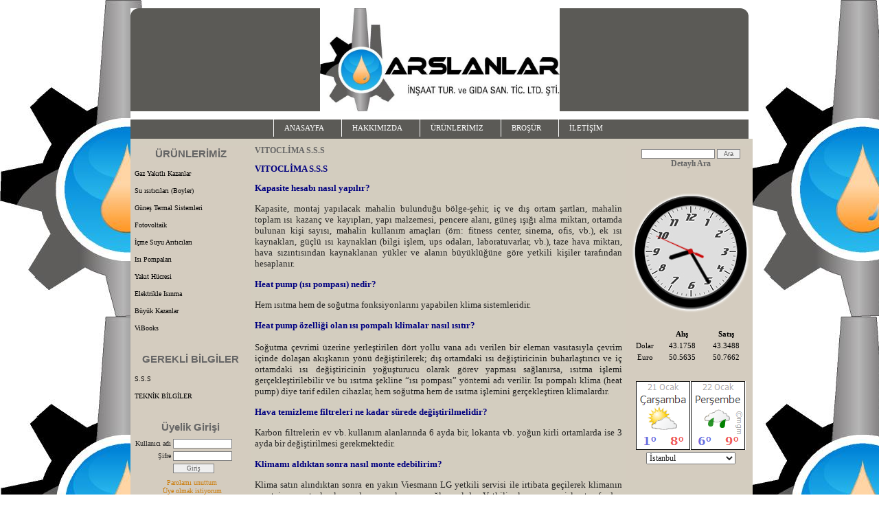

--- FILE ---
content_type: text/html; charset=UTF-8
request_url: http://www.arslanlarmekanik.com/?pnum=13&pt=VITOCL%C4%B0MA+S.S.S
body_size: 9602
content:
<!DOCTYPE html>
                        <html lang="tr">
                        <!--[if lt IE 8]> <html lang="tr-TR" class="stnz_no-js ie6"> <![endif]-->
<head>
<title>ARSLANLAR MEKANİK</title>
<meta http-equiv="X-UA-Compatible" content="IE=Edge;chrome=1" /><meta http-equiv="Content-Type" content="text/html; charset=UTF-8">
<meta name="keywords" content=""/>
<meta name="description" content=""/>
<link rel="shortcut icon" href="FileUpload/bs164147/favicon.ico" type="image/x-icon">



<!--[if lt IE 7]>						
							<script src="/templates/default/IE7.jgz">IE7_PNG_SUFFIX=".png";</script>
							<link href="/templates/default/ie6.css" rel="stylesheet" type="text/css" />
						<![endif]-->
<!--[if lt IE 8]>							
							<link href="/templates/default/ie7.css" rel="stylesheet" type="text/css" />
						<![endif]-->
<script type="text/javascript" src="/templates/js/js.js?v=3" ></script>
<script src="/cjs/jquery/1.8/jquery-1.8.3.min.jgz"></script>
<script src="/cjs/jquery.bxslider.min.js"></script>
<link href="/cjs/jquery.bxslider.css" rel="stylesheet" type="text/css" />

<link rel="stylesheet" href="/cjs/css/magnific-popup.css">
                                <link rel="stylesheet" href="/cjs/css/wookmark-main.css">
                                <script src="/cjs/js/imagesloaded.pkgd.min.js"></script>
                                <script src="/cjs/js/jquery.magnific-popup.min.js"></script>
                                <script src="/cjs/js/wookmark.js"></script><link rel="stylesheet" href="/cjs/banner_rotator/css/banner-rotator.min.css">
<script type="text/javascript" src="/cjs/banner_rotator/js/jquery.banner-rotator.min.js"></script>



<style>
    @import url("/assets/css/grid.css") screen and (max-width: 768px);
    @import url("/templates/tpl/75/stil.css") screen and (min-width: 769px);
    @import url("/assets/css/desktop.css") screen and (min-width: 769px);
    @import url("/assets/css/mobile.css") screen and (max-width: 768px);    
</style>
<meta name="viewport" content="width=device-width, initial-scale=1">
<script src="/assets/javascript/mobile/jquery.mobilemenu.js"></script><style type="text/css">body{ background-image: url(/FileUpload/bs164147/bg.jpg) !important; background-attachment: fixed; }</style>

<!--[if lt IE 8]>               
                    <style type="text/css">#stnz_middleContent{width:538px !important;}</style>         
                <![endif]-->

</head>

<body id="mobileTmp" class="tpl">

<div class="container" id="stnz_wrap">  
        <div id="stnz_containerTop">
        <div id="stnz_left_bg"></div>
        <div class="row" id="stnz_containerMiddle">
        <div class="grid_12" id="stnz_headerWrap"><div class="grid_12" id="stnz_headerTop"></div><div id="stnz_header" style="background-image: none;"><style>#stnz_header{min-height:1px;}</style><div id="stnz_jsHeader"><p><span style="font-size: small; background-color: #ffcc99;"><img src="../FileUpload/bs164147/File/arslanlar_logo_10.01.12_(1).jpg" width="349" height="150" alt=" " style="vertical-align: middle; display: block; margin-left: auto; margin-right: auto;" /></span></p></div><!-- /jsHeader --></div><div class="grid_12" id="stnz_headerFooter" style="margin-top:0;"></div><!-- /header --><script type="text/javascript">
                    $(function() {
                        $("#ust-menu-search").keyup(function(e) {
                            if (e.keyCode==13)                          
                            {
                                if ($(this).val().length > 2){
                                    $(location).attr('href','/?Syf=39&search='+$(this).val());
                                }else{
                                    alert('Lütfen en az 3 harf giriniz.');
                                }   
                            }
                        });
                        
                        $("#search-ust").click(function() {
                            if ($('#ust-menu-search').val().length > 2){
                                    $(location).attr('href','/?Syf=39&search='+$('#ust-menu-search').val());
                                }else{
                                    alert('Lütfen en az 3 harf giriniz.');
                                }                           
                        });
                        
                    });
                </script><div class="grid_12 mobile-menu" id="topMenu"><style>@import url("/templates/tpl/75/menucss/default.css") screen and (min-width: 769px);</style><div class="stnz_widget stnz_ust_menu75">
<div class="stnz_widgetContent"><div class="stnz_dropdown75_root stnz_dropdown75_root_center"><div id="ust_menu_root"><nav><ul class="sf-menu stnz_dropdown75 stnz_dropdown75-horizontal" id="nav" data-title="Menu">
		
			<li><a class="root"  href="http://www.arslanlarmekanik.com/?SyfNmb=1&pt=ANASAYFA" rel="alternate" hreflang="tr">ANASAYFA</a></li>
			<li><a class="root"  href="http://www.arslanlarmekanik.com/?SyfNmb=2&pt=HAKKIMIZDA" rel="alternate" hreflang="tr">HAKKIMIZDA</a></li>
			<li><a class="root"  href="http://www.arslanlarmekanik.com/?Syf=3&pt=%C3%9CR%C3%9CNLER%C4%B0M%C4%B0Z" rel="alternate" hreflang="tr">ÜRÜNLERİMİZ</a></li>
			<li><a class="root"  href="http://www.arslanlarmekanik.com/?pnum=31&pt=BRO%C5%9E%C3%9CR" rel="alternate" hreflang="tr">BROŞÜR</a></li>
			<li><a class="root"  href="http://www.arslanlarmekanik.com/?SyfNmb=3&pt=%C4%B0LET%C4%B0%C5%9E%C4%B0M" rel="alternate" hreflang="tr">İLETİŞİM</a></li></ul></nav></div></div></div>
</div><!-- /widget -->

</div><!-- /topMenu --></div><div id="stnz_content"><div class="grid_12" id="stnz_leftContent"><div class="stnz_widget"><div class="stnz_widget stnz_menu">
<div class="stnz_widgetTitle"><div class="stnz_widgetTitle_text">ÜRÜNLERİMİZ</div></div>
<div class="stnz_widgetContent"><ul class="sf-menu stnz_dropdown75 stnz_dropdown75-vertical" id="nav1971404" data-title="ÜRÜNLERİMİZ">
				
					<li><a class="root"  href="#" rel="alternate" hreflang="tr">Gaz Yakıtlı Kazanlar</a>
				<ul>
					<li><a   href="http://www.arslanlarmekanik.com/?pnum=23&pt=Gaz+Yak%C4%B1tl%C4%B1+Kazanlar" rel="alternate" hreflang="tr">Gaz Yakıtlı Kazanlar</a></li>
				</ul>
					</li>
					<li><a class="root"  href="#" rel="alternate" hreflang="tr">Su ısıtıcıları (Boyler)</a>
				<ul>
					<li><a   href="http://www.arslanlarmekanik.com/?pnum=22&pt=Boyler+" rel="alternate" hreflang="tr">Boyler </a></li>
				</ul>
					</li>
					<li><a class="root"  href="#" rel="alternate" hreflang="tr">Güneş Termal Sistemleri</a>
				<ul>
					<li><a   href="http://www.arslanlarmekanik.com/?pnum=24&pt=Vitosol+Ailesi+G%C3%BCne%C5%9F+Enerji+Sistemleri" rel="alternate" hreflang="tr">Vitosol Ailesi Güneş Enerji Sistemleri</a></li>
				</ul>
					</li>
					<li><a class="root"  href="#" rel="alternate" hreflang="tr">Fotovoltaik</a>
				<ul>
					<li><a   href="http://www.arslanlarmekanik.com/?pnum=25&pt=Vitovolt+300" rel="alternate" hreflang="tr">Vitovolt 300</a></li>
				</ul>
					</li>
					<li><a class="root"  href="#" rel="alternate" hreflang="tr">İçme Suyu Arıtıcıları</a>
				<ul>
					<li><a   href="http://www.arslanlarmekanik.com/?pnum=26&pt=Vitopure+Ev+Suyu+Ar%C4%B1tma+Sistemleri" rel="alternate" hreflang="tr">Vitopure Ev Suyu Arıtma Sistemleri</a></li>
				</ul>
					</li>
					<li><a class="root"  href="#" rel="alternate" hreflang="tr">Isı Pompaları</a>
				<ul>
					<li><a   href="http://www.arslanlarmekanik.com/?pnum=27&pt=Vitocal+Is%C4%B1+Pompalar%C4%B1" rel="alternate" hreflang="tr">Vitocal Isı Pompaları</a></li>
				</ul>
					</li>
					<li><a class="root"  href="#" rel="alternate" hreflang="tr">Yakıt Hücresi</a>
				<ul>
					<li><a   href="http://www.arslanlarmekanik.com/?pnum=28&pt=Vitocharge+Enerji+Y%C3%B6netimi" rel="alternate" hreflang="tr">Vitocharge Enerji Yönetimi</a></li>
				</ul>
					</li>
					<li><a class="root"  href="#" rel="alternate" hreflang="tr">Elektrikle Isınma</a></li>
					<li><a class="root"  href="#" rel="alternate" hreflang="tr">Büyük Kazanlar</a>
				<ul>
					<li><a   href="http://www.arslanlarmekanik.com/?pnum=30&pt=Vitomax+End%C3%BCstriyel+Kazanlar" rel="alternate" hreflang="tr">Vitomax Endüstriyel Kazanlar</a></li>
				</ul>
					</li>
					<li><a class="root" target="_blank" href="https://vibooks.viessmann.com/tr/tr" rel="alternate" hreflang="tr">ViBooks</a></li></ul></div>
<div class="stnz_widgetFooter"></div>
</div><!-- /widget -->

<div class="stnz_widget stnz_menu">
<div class="stnz_widgetTitle"><div class="stnz_widgetTitle_text">GEREKLİ BİLGİLER</div></div>
<div class="stnz_widgetContent"><ul class="sf-menu stnz_dropdown75 stnz_dropdown75-vertical" id="nav43774" data-title="GEREKLİ BİLGİLER">
				
					<li><a class="root"  href="#" rel="alternate" hreflang="tr">S.S.S</a>
				<ul>
					<li><a   href="http://www.arslanlarmekanik.com/?pnum=12&pt=VIESSMANN+S.S.S" rel="alternate" hreflang="tr">VIESSMANN S.S.S</a></li>
					<li><a   href="http://www.arslanlarmekanik.com/?pnum=13&pt=VITOCL%C4%B0MA+S.S.S" rel="alternate" hreflang="tr">VITOCLİMA S.S.S</a></li>
				</ul>
					</li>
					<li><a class="root"  href="#" rel="alternate" hreflang="tr">TEKNİK BİLGİLER</a>
				<ul>
					<li><a   href="http://www.arslanlarmekanik.com/?pnum=17&pt=VIESSMANN+GARANT%C4%B0+%C5%9EARTLARI" rel="alternate" hreflang="tr">VIESSMANN GARANTİ ŞARTLARI</a></li>
					<li><a   href="http://www.arslanlarmekanik.com/?pnum=16&pt=EMN%C4%B0YET+%C3%96NLEMLER%C4%B0" rel="alternate" hreflang="tr">EMNİYET ÖNLEMLERİ</a></li>
					<li><a   href="http://www.arslanlarmekanik.com/?pnum=18&pt=ISITMA+-++UYARILAR" rel="alternate" hreflang="tr">ISITMA -  UYARILAR</a></li>
					<li><a   href="http://www.arslanlarmekanik.com/?pnum=19&pt=SO%C4%9EUTMA+-+UYARILAR" rel="alternate" hreflang="tr">SOĞUTMA - UYARILAR</a></li>
					<li><a   href="http://www.arslanlarmekanik.com/?pnum=20&pt=%C3%87APRAZ+HAVA+AKIMI+PRENS%C4%B0B%C4%B0+%28KLAS%2FMELTEM%29" rel="alternate" hreflang="tr">ÇAPRAZ HAVA AKIMI PRENSİBİ (KLAS/MELTEM)</a></li>
				</ul>
					</li></ul></div>
<div class="stnz_widgetFooter"></div>
</div><!-- /widget -->

<div class="stnz_widget stnz_uyelik">
<div class="stnz_widgetTitle"><div class="stnz_widgetTitle_text">Üyelik Girişi</div></div>
<div class="stnz_widgetContent">
            <form action="http://www.arslanlarmekanik.com/?pnum=13&pt=VITOCL%C4%B0MA+S.S.S" name="UyeForm" method="POST">
                <div class="stnz_formRow">
                    <label class="stnz_tubip_login_text" for="username">Kullanıcı adı</label>
                    <input type="text" size="6" maxlength="50" class="stnz_formInput" name="username" id="username" />
                </div>
                <div class="stnz_formRow">
                    <label class="stnz_tubip_login_pass" for="pass">Şifre</label>
                    <input type="password" size="6" class="stnz_formInput" name="pass" id="pass" />
                </div>
                
                
                <div class="stnz_formRow">
                    <input type="submit" class="stnz_formSubmit" name="gonder" value="Giriş" />
                </div>
                <div class="stnz_formRow stnz_formHelper">
                    <a href="http://www.arslanlarmekanik.com/?Syf=7&UI=0&pt=Üyelik Girişi" class="stnz_passwordForgotten">Parolamı unuttum</a><br />
                    <a href="http://www.arslanlarmekanik.com/?Syf=7&UI=1&pt=Üyelik Girişi" class="stnz_userRegister">Üye olmak istiyorum</a>
                </div>
            </form></div>
<div class="stnz_widgetFooter"></div>
</div><!-- /widget -->

<div class="stnz_widget stnz_takvim">
<div class="stnz_widgetContent">      
        <script type="text/javascript" src="/templates/calendar/calendar.js?20131218012"></script>
        <script type="text/javascript">
            navigate('','','4cec3c9321e9f952f9d2429f67fb8986');
        </script>
        <div>       
            <div id="stnz_calendar"></div>            
        </div></div>
</div><!-- /widget -->

</div></div><!-- /leftContent --><div id="stnz_middleContent" class="grid_12 stnz_coklu stnz_sol_var stnz_sag_var"><div class="stnz_pageTitle"><h2><span>VITOCLİMA S.S.S</span></h2></div><p style="text-align: justify;"><span style="font-size: small;"><strong><a name="Kapasite hesabı nasıl yapılır?"></a><span style="color: #000080; font-family: times new roman,times;">VITOCLİMA S.S.S</span></strong></span></p><p style="text-align: justify;"><span style="font-size: small;"><strong><span style="color: #000080; font-family: times new roman,times;">Kapasite hesabı nasıl yapılır?</span></strong><span style="color: #000080; font-family: times new roman,times;"> </span></span><br /><br /><span style="font-family: times new roman,times; font-size: small;">Kapasite, montaj yapılacak mahalin bulunduğu bölge-şehir, iç ve dış ortam şartları, mahalin toplam ısı kazanç ve kayıpları, yapı malzemesi, pencere alanı, güneş ışığı alma miktarı, ortamda bulunan kişi sayısı, mahalin kullanım amaçları (örn: fitness center, sinema, ofis, vb.), ek ısı kaynakları, güçlü ısı kaynakları (bilgi işlem, ups odaları, laboratuvarlar, vb.), taze hava miktarı, hava sızıntısından kaynaklanan yükler ve alanın büyüklüğüne göre yetkili kişiler tarafından hesaplanır. </span><br /><br /><span style="font-family: times new roman,times; font-size: small;"><strong><a name="Heat pump (ısı pompası) nedir?"></a><span style="color: #000080;">Heat pump (ısı pompası) nedir?</span></strong><span style="color: #000080;"> </span></span><br /><br /><span style="font-family: times new roman,times; font-size: small;">Hem ısıtma hem de soğutma fonksiyonlarını yapabilen klima sistemleridir.</span><br /><br /><span style="font-family: times new roman,times; font-size: small;"><strong><a name="Heat pump özelliği olan ısı pompalı klimalar nasıl ısıtır?"></a><span style="color: #000080;">Heat pump özelliği olan ısı pompalı klimalar nasıl ısıtır?</span><br /></strong><span style="color: #000080;"> </span></span><br /><span style="font-family: times new roman,times; font-size: small;">Soğutma çevrimi üzerine yerleştirilen dört yollu vana adı verilen bir eleman vasıtasıyla çevrim içinde dolaşan akışkanın yönü değiştirilerek; dış ortamdaki ısı değiştiricinin buharlaştırıcı ve iç ortamdaki ısı değiştiricinin yoğuşturucu olarak görev yapması sağlanırsa, ısıtma işlemi gerçekleştirilebilir ve bu ısıtma şekline “ısı pompası” yöntemi adı verilir. Isı pompalı klima (heat pump) diye tarif edilen cihazlar, hem soğutma hem de ısıtma işlemini gerçekleştiren klimalardır. </span><br /><br /><span style="font-family: times new roman,times; font-size: small;"><strong><a name="Hava temizleme filtreleri ne kadar sürede değiştirilmelidir?"></a><span style="color: #000080;">Hava temizleme filtreleri ne kadar sürede değiştirilmelidir? </span><br /></strong></span><br /><span style="font-family: times new roman,times; font-size: small;">Karbon filtrelerin ev vb. kullanım alanlarında 6 ayda bir, lokanta vb. yoğun kirli ortamlarda ise 3 ayda bir değiştirilmesi gerekmektedir. </span><br /><br /><span style="font-family: times new roman,times; font-size: small;"><strong><a name="Klimamı aldıktan sonra nasıl monte edebilirim?"></a><span style="color: #000080;">Klimamı aldıktan sonra nasıl monte edebilirim? </span><br /></strong></span><br /><span style="font-family: times new roman,times; font-size: small;">Klima satın alındıktan sonra en yakın Viesmann LG yetkili servisi ile irtibata geçilerek klimanın montajını yaptırılmalı ve devreye alınması sağlanmalıdır. Yetkili olmayan servisler tarafından yapılan montajlar, devreye almalar, onarımlar ve müdahaleler cihazın garanti kapsamı dışına çıkmasına neden olur. </span><br /><br /><span style="font-family: times new roman,times; font-size: small;"><strong><a name="Klima kullanırken nelere dikkat edilmelidir?"></a><span style="color: #000080;">Klima kullanırken nelere dikkat edilmelidir?</span></strong><span style="color: #000080;"> </span></span><br /><br /><span style="font-family: times new roman,times; font-size: small;">Klimanın hava üfleme kanatlarının direkt insanlara, evcil hayvanlara ve bitkilere gelmemesi tavsiye edilmektedir. </span><br /><span style="font-family: times new roman,times; font-size: small;">Konforlu bir ortam için yaz aylarında* 25-27 °C, kış aylarında ise 22-24 °C sıcaklık derecesi önerilmektedir. </span><br /><span style="font-family: times new roman,times; font-size: small;">Klimaların çalıştığı ortamlarda ozona zararlı gaz, sprey vb. yanıcı maddeler kullanılmamalıdır. </span><br /><span style="font-family: times new roman,times; font-size: small;">Verim açısından iç ünite filtrelerinin, iç ve dış ünite serpantin temizliği kontrol edilmelidir. Klima cihazlarının temel işlevi minimum enerji harcayarak, maksimum performans ve verimle mekanın ısı-nem değerlerini istenilen düzeyde sabit tutmaktır. Ancak belli bir süre kullanımdan sonra, cihazların iç ve dış ünite serpantin (ısı değiştirici) yüzeylerinde, iç ünite filtrelerinde biriken kir ve toz, ısı transferini olumsuz etkiler. Sistemin işletmeye alındıktan sonraki kullanım dönemlerinde, beklenmeyen sorun ve arızaları öngörmek, işletme maliyetini en az düzeye indirebilmek, kesintisiz ve sorunsuz hizmetin devamını sağlayabilmek amacı ile düzenli “periyodik bakım” yaptırılmalıdır. </span><br /><br /><span style="font-family: times new roman,times; font-size: small;">*Yazın soğutma modundaki klima kullanımında, kullanıcıların ısıl şoka uğramaması için dış ortam kuru termometre sıcaklığı ile iç ortam kuru termometre sıcaklığı arasındaki farkın 12 °C den fazla olmaması önerilir.</span><br /><br /><span style="font-family: times new roman,times; font-size: small;"><strong><a name="Klimaların temizliği ve bakımı nasıl yapılmalıdır?"></a><span style="color: #000080;">Klimaların temizliği ve bakımı nasıl yapılmalıdır?</span></strong></span><br /><span style="font-family: times new roman,times; font-size: small;"> </span><br /><span style="font-family: times new roman,times; font-size: small;">İç ünitelerde bulunan filtrelerin bulunduğu ortama bağlı olarak 3 ila 6 ayda bir temizlenmesi gerekmektedir. İlkbahar ve sonbahar aylarında olmak üzere yılda 2 defa yetkili servisler tarafından ünitenin bakımının, temizlik ve kontrolünün yapılması gerekmektedir. </span><br /><br /><span style="font-family: times new roman,times; font-size: small;"><strong><a name="Klimanın sağlık açısından bir zararı var mı?"></a><span style="color: #000080;">Klimanın sağlık açısından bir zararı var mı?</span></strong></span><br /><span style="font-family: times new roman,times; font-size: small;"> </span><br /><span style="font-family: times new roman,times; font-size: small;">Kapasitesi doğru seçilmiş, doğru bir yere montajı yapılmış ve de bakımları düzenli olarak yapılan klimaların sağlık açısından herhangi bir zararı yoktur. </span><br /><br /><span style="font-family: times new roman,times; font-size: small;"><strong><a name="İnverter ne demektir?"></a><span style="color: #000080;">İnverter ne demektir?</span></strong><span style="color: #000080;"> </span></span><br /><br /><span style="font-family: times new roman,times; font-size: small;">Inverter teknolojisi enerji tasarrufu sağlamak için geliştirilmiş bir özelliktir. Klimaların dış ünitelerinde kompresör bulunmaktadır. Kompresör devri elektronik donanım desteği ile değiştirilerek, yüke göre kapasite değişimi yapılabilmektedir. Böylece enerji tasarrufu sağlanmaktadır. LG Klima sistemlerinde kullanılan inverter teknolojisinin diğerlerinden farkı, kullanılan DC inverter kompresör teknolojisidir. Çalışma aralığı daha geniş olan bu sistem ile daha iyi konfor sağlanır. </span><br /><br /><span style="font-family: times new roman,times; font-size: small;"><strong><a name="BTU nedir?"></a><span style="color: #000080;">BTU nedir?</span></strong><span style="color: #000080;"> </span></span><br /><br /><span style="font-family: times new roman,times; font-size: small;">İngilizce "British Thermal Unit" (ingiliz ısı birimi) sözcüklerinin baş harflerinden oluşmaktadır. Bir pound (libre) suyun sıcaklığını bir Fahrenheit değiştirmek için gereken ısı miktarıdir. Geleneksel olarak klimalarda BTU/h olarak (bir saatteki klimanın odadan taşıdığı ısı miktari) kapasiteyi belirtmek için kullanılır. 1 watt 3,415 btu/h'a eşittir.</span><br /><br /><span style="font-family: times new roman,times; font-size: small;"><a name="EER nedir?"></a><span style="color: #000080;"><strong>EER nedir?</strong> </span></span><br /><br /><span style="font-family: times new roman,times; font-size: small;">İngilizce "Energy Efficiency Ratio" (enerji verimlilik oranı) sözcüklerinin baş harflerinden oluşmaktadır. Birim zamanda yapılan BTU biriminden soğutmanın veya Watt biriminden ısıtmanın harcanan elektrik enerjisine oranıdır.</span><br /><br /><span style="font-family: times new roman,times; font-size: small;"><strong><a name="Split sistem nedir?"></a><span style="color: #000080;">Split sistem nedir?</span></strong><span style="color: #000080;"> </span></span><br /><br /><span style="font-family: times new roman,times; font-size: small;">Klima cihazı konut, işyeri vb. kapalı alanlardan dış ortama, dış ortamdan kapalı alanlara konfor amaçlı olarak ısı transferi yapmaktadır. Sistemin 2 ana parçası vardır. İç ortamda ısı alışverişi yapan iç ünite ve dış ortamda ısı alışverişi yapan dış ünitedir. Bu iki ünite arasında gaz akışını ve sinyal alışverişini sağlayan bakır boru ve elektrik tesisatı bulunur. İki ayrı birimden oluşan bu sisteme split sistem denmektedir. </span><br /><br /><span style="font-family: times new roman,times; font-size: small;"><strong><a name="Klimanın garanti süresi kaç yıldır? Cihaz hangi durumlarda garanti kapsamına girmez?"></a><span style="color: #000080;">Klimanın garanti süresi kaç yıldır? Cihaz hangi durumlarda garanti kapsamına girmez?</span></strong><span style="color: #000080;"> </span></span><br /><br /><span style="font-family: times new roman,times; font-size: small;">Klimanın garanti süresi 2 yıldır. Yüksek voltaj nedeniyle oluşan arızalar, yanlış kapasite ve montaj uygulaması, yetkili olmayan servisler tarafından yapılan müdahaleler, orijinal parça kullanılmaması gibi durumlar cihazın garanti kapsamından çıkmasına neden olur.</span><br /><br /><span style="font-family: times new roman,times; font-size: small;"><strong><a name="Klima cihazları nasıl soğutur?"></a><span style="color: #000080;">Klima cihazları nasıl soğutur?</span></strong><span style="color: #000080;"> </span></span><br /><br /><span style="font-family: times new roman,times; font-size: small;">Klima cihazları soğutucu akışkan gazının buharlaşma ve yoğuşma özelliğinden faydalanılarak odada bulunan ısıyı dışarıya atmaya yarayan cihazlardır. Split klimalarda, iç ünite içinden geçen gaz ortamdaki ısıyı emerek buharlaşır. Bu sayede ortam soğur. Buharlaşan soğutucu akışkan gazı dış üniteye geldiğinde yoğuşur ve emdiği ısıyı dışarı atar. Bu işlem gerçekleşirken yalnızca iç ve dış ünitedeki fan motorları ve gazın cihaz içindeki dolaşımını sağlayan kompresör elektrik enerjisi harcar.</span></p>
<style type="text/css">
.sablon_yazi_img {
   padding:3px;
   border:0.5px;
   background-color:#fff;
}

.sablon_yazi_img:hover {
   padding:3px;
   border:1px;
   background-color:#cccccc;
}

</style>

<script>

$(document).ready(function () {
    $(".fade_effect img").fadeTo(0, 1.0);

    $(".fade_effect img").hover(function () {
        $(this).fadeTo("slow", 0.7);
        },
        function () {$(this).fadeTo("slow", 1.0);
        }
    );
});

</script></div><!-- /middleContent --><div class="grid_12" id="stnz_rightContent"><div class="stnz_widget"><div class="stnz_widget stnz_product_search">
<div class="stnz_widgetContent">
            <form name="urun_arama" action="/?Syf=21" method="post">
            <input name="aranacak" class="UyeGirisi" size="19" maxlength="150">
            <input class="UyeGirisi" name="gonder2" value=" Ara " type="submit">
            <a href="/?Syf=21&pt=Ürün Ara">Detaylı Ara</a></form></div>
</div><!-- /widget -->

<div class="stnz_widget stnz_saat">
<div class="stnz_widgetContent"><style type="text/css">
        .stnz_saat * {
            margin: 0;
            padding: 0;
        }
        
        .stnz_saat #clock {
            position: relative;
            width: 180px;
            height: 180px;
            margin: 0 auto 0 auto;
            background: url(images/clockface.png);
            list-style: none;
            }
        
        .stnz_saat #sec, .stnz_saat #min, .stnz_saat #hour {
            position: absolute;
            width: 9px;
            height: 180px;
            top: 0px;
            left: 85px;
            }
        
        .stnz_saat #sec {
            background: url(images/sechand.png);
            z-index: 3;
            }
           
        .stnz_saat #min {
            background: url(images/minhand.png);
            z-index: 2;
            }
           
        .stnz_saat #hour {
            background: url(images/hourhand.png);
            z-index: 1;
            }
            
    </style>
    
    <script type="text/javascript">
    
        $(document).ready(function() {
         
              setInterval( function() {
              var seconds = new Date().getSeconds();
              var sdegree = seconds * 6;
              var srotate = "rotate(" + sdegree + "deg)";
              
              $("#sec").css({"-moz-transform" : srotate, "-webkit-transform" : srotate});
                  
              }, 1000 );
              
         
              setInterval( function() {
              var hours = new Date().getHours();
              var mins = new Date().getMinutes();
              var hdegree = hours * 30 + (mins / 2);
              var hrotate = "rotate(" + hdegree + "deg)";
              
              $("#hour").css({"-moz-transform" : hrotate, "-webkit-transform" : hrotate});
                  
              }, 1000 );
        
        
              setInterval( function() {
              var mins = new Date().getMinutes();
              var mdegree = mins * 6;
              var mrotate = "rotate(" + mdegree + "deg)";
              
              $("#min").css({"-moz-transform" : mrotate, "-webkit-transform" : mrotate});
                  
              }, 1000 );
         
        }); 
    
    </script>
        <ul id="clock"> 
          <li id="sec"></li>
          <li id="hour"></li>
          <li id="min"></li>
        </ul></div>
</div><!-- /widget -->

<div class="stnz_widget stnz_doviz">
<div class="stnz_widgetContent">
        <table class="stnz_exchanceRates">
            <tr><th></th><th class="stnz_tableCaption">Alış</th><th class="stnz_tableCaption">Satış</th></tr>
            <tr><td class="stnz_dovizCaption">Dolar</td><td class="stnz_dovizContent">43.1758</td><td class="stnz_dovizContent">43.3488</td></tr>
            <tr><td class="stnz_dovizCaption">Euro</td><td class="stnz_dovizContent">50.5635</td><td class="stnz_dovizContent">50.7662</td></tr>
        </table></div>
</div><!-- /widget -->

<div class="stnz_widget stnz_hava_durumu">
<div class="stnz_widgetContent"><input type="hidden" value = "ISTANBUL"/>
        <form name="havaform" method="post">
                 <table align="center" cellpadding="0" cellspacing="0" style="display:table;">    
                    <tr>
                      <td align="center">                  
                        <img src="https://www.mgm.gov.tr/sunum/tahmin-show-2.aspx?m=ISTANBUL&amp;basla=1&amp;bitir=2&amp;rC=111&amp;rZ=fff" name="preview1" id="preview1">
                      </td>
                    </tr>                  
                    <tr>
                      <td align="center">                      
                          <select name="il" class="stnz_FormBeyaz" onchange="showimage()" style="width:130px;"><option value="ADANA" >Adana</option><option value="ADIYAMAN" >Adıyaman</option><option value="AFYONKARAHISAR" >Afyonkarahisar</option><option value="AGRI" >Ağrı</option><option value="AMASYA" >Amasya</option><option value="ANKARA" >Ankara</option><option value="ANTALYA" >Antalya</option><option value="ARTVIN" >Artvin</option><option value="AYDIN" >Aydın</option><option value="BALIKESIR" >Balıkesir</option><option value="BILECIK" >Bilecik</option><option value="BINGOL" >Bingöl</option><option value="BITLIS" >Bitlis</option><option value="BOLU" >Bolu</option><option value="BURDUR" >Burdur</option><option value="BURSA" >Bursa</option><option value="CANAKKALE" >Çanakkale</option><option value="CANKIRI" >Çankırı</option><option value="CORUM" >Çorum</option><option value="DENIZLI" >Denizli</option><option value="DIYARBAKIR" >Diyarbakır</option><option value="EDIRNE" >Edirne</option><option value="ELAZIG" >Elazığ</option><option value="ERZINCAN" >Erzincan</option><option value="ERZURUM" >Erzurum</option><option value="ESKISEHIR" >Eskişehir</option><option value="GAZIANTEP" >Gaziantep</option><option value="GIRESUN" >Giresun</option><option value="GUMUSHANE" >Gümüşhane</option><option value="HAKKARI" >Hakkari</option><option value="HATAY" >Hatay</option><option value="ISPARTA" >Isparta</option><option value="MERSIN" >İçel</option><option value="ISTANBUL" selected>İstanbul</option><option value="IZMIR" >İzmir</option><option value="KARS" >Kars</option><option value="KASTAMONU" >Kastamonu</option><option value="KAYSERI" >Kayseri</option><option value="KIRKLARELI" >Kırklareli</option><option value="KIRSEHIR" >Kırşehir</option><option value="KOCAELI" >Kocaeli</option><option value="KONYA" >Konya</option><option value="KUTAHYA" >Kütahya</option><option value="MALATYA" >Malatya</option><option value="MANISA" >Manisa</option><option value="K.MARAS" >Kahramanmaraş</option><option value="MARDIN" >Mardin</option><option value="MUGLA" >Muğla</option><option value="MUS" >Muş</option><option value="NEVSEHIR" >Nevşehir</option><option value="NIGDE" >Niğde</option><option value="ORDU" >Ordu</option><option value="RIZE" >Rize</option><option value="SAKARYA" >Sakarya</option><option value="SAMSUN" >Samsun</option><option value="SIIRT" >Siirt</option><option value="SINOP" >Sinop</option><option value="SIVAS" >Sivas</option><option value="TEKIRDAG" >Tekirdağ</option><option value="TOKAT" >Tokat</option><option value="TRABZON" >Trabzon</option><option value="TUNCELI" >Tunceli</option><option value="SANLIURFA" >Şanlıurfa</option><option value="USAK" >Uşak</option><option value="VAN" >Van</option><option value="YOZGAT" >Yozgat</option><option value="ZONGULDAK" >Zonguldak</option><option value="AKSARAY" >Aksaray</option><option value="BAYBURT" >Bayburt</option><option value="KARAMAN" >Karaman</option><option value="KIRIKKALE" >Kırıkkale</option><option value="BATMAN" >Batman</option><option value="SIRNAK" >Şırnak</option><option value="BARTIN" >Bartın</option><option value="ARDAHAN" >Ardahan</option><option value="IGDIR" >Iğdır</option><option value="YALOVA" >Yalova</option><option value="KARABUK" >Karabük</option><option value="KILIS" >Kilis</option><option value="OSMANIYE" >Osmaniye</option><option value="DUZCE" >Düzce</option>
                          </select>
                     
                      </td>
                    </tr>
                  </table>
                  </form></div>
</div><!-- /widget -->

</div></div><!-- /rightContent> --></div><!-- /content -->     
    </div><!-- /containerMiddle -->
    <div id="stnz_right_bg"></div>
    </div><!-- /containerTop -->
</div> <!-- /wrap --><div class="grid_12" id="stnz_footer"></div><!-- /footer --><!--[if lt IE 8]> 
    <script type="text/javascript">           
        document.getElementById('stnz_left_bg').style.display = 'none';
        document.getElementById('stnz_right_bg').style.display = 'none';
    </script>
    <![endif]--></html>

--- FILE ---
content_type: text/css
request_url: http://www.arslanlarmekanik.com/templates/tpl/75/menucss/default.css
body_size: 5447
content:
@charset "UTF-8";
.stnz_ust_menu75 .stnz_widgetContent{background:#5B5A56; height:28px; padding: 0px 20px 0px 20px;margin-bottom: 0px;}
.stnz_dropdown75_root_left{text-align: left;}
.stnz_dropdown75_root_center{text-align: center;}
.stnz_dropdown75_root_right{text-align: right;}
div.stnz_dropdown75_root div 
{		
	display: inline-block;
	zoom: 1;
}

ul.stnz_dropdown75,
ul.stnz_dropdown75 li,
ul.stnz_dropdown75 ul {
 list-style: none;
 margin: 0;
 padding: 0;
}

ul.stnz_dropdown75 { 
 position: relative;
 z-index: 97;  
}

ul.stnz_dropdown75 li {
 float: left;
 line-height: 1.3em;
 vertical-align: middle;
}

ul.stnz_dropdown75 li.hover,
ul.stnz_dropdown75 li:hover {
 position: relative;
 z-index: 99;
 cursor: default;
}

ul.stnz_dropdown75 ul {
 visibility: hidden;
 position: absolute;
 top: 100%;
 left: 0;
 z-index: 98;
 width: 100%; 
}

ul.stnz_dropdown75 ul li {
 float: none;
 text-align: left;
}

ul.stnz_dropdown75 ul ul {
 top: 1px;
 left: 100%;
}

ul.stnz_dropdown75 li:hover > ul {
 visibility: visible;
}

ul.stnz_dropdown75-vertical {
 z-index: 50;
 width: 100%;
}

ul.stnz_dropdown75-vertical ul {
 top: 1px;
 left: 100%;
}

ul.stnz_dropdown75-vertical li {
 float: none;
}

ul.stnz_dropdown75 {
	font-weight: normal;
}

ul.stnz_dropdown75 a:link,
ul.stnz_dropdown75 a:visited { 
	text-decoration: none; 
}

ul.stnz_dropdown75 ul li {
	margin-left: 0px;
}

ul.stnz_dropdown75 a,
ul.stnz_dropdown75 span {
	font-family: tahoma;
	font-size: 11px;
	color: #5c5c5e;
	display: block; 
	padding: 5px 10px;
	padding-left: 15px; 
}

ul.stnz_dropdown75 ul a,
ul.stnz_dropdown75 ul span {
	padding: 5px;
	padding-left: 5px;
}

ul.stnz_dropdown75 li {
	padding: 0;  
	border: none; 	
}

ul.stnz_dropdown75 ul {
	margin-top: 0px;
 	width: 190px;
	border-style: solid;
	border-width: 1px 1px 1px 1px;
 	/* acilan alanin kenar renkleri
 				 UST      SAG     ALT    SOL
	*/
	background-color: #fff;
	border-color: #EDE4DB #EDE4DB #EDE4DB #EDE4DB;
	border-radius: 0.3em; -webkit-border-radius: 0.3em; -moz-border-radius: 0.3em;
}

/********************************************************************** 
***************************  UST MENU  ******************************** 
**********************************************************************/

ul.stnz_dropdown75-horizontal {
	float:left;
	height: 30px;
}

ul.stnz_dropdown75-horizontal .root {	
	font-weight: normal;
	color: #fff;
	border-left: 1px solid #fff;
	margin: 0 5px 0 10px;
}	

ul.stnz_dropdown75-horizontal li li:hover > a {	
	color: #fff;
	background: #5B5A56; 
}

ul.stnz_dropdown75-horizontal .dir {
	padding-right: 20px;
	background-position: 100% 50%;
	background-repeat: no-repeat;
	
}

ul.stnz_dropdown75-horizontal .dir,
ul.stnz_dropdown75-upward ul .dir {
	
}

ul.stnz_dropdown75-horizontal-rtl .dir {
	padding-right: 10px;
	padding-left: 15px;
	
	background-position: 0 50%;
}

/********************************************************************** 
***************************  YAN MENU  ******************************** 
**********************************************************************/

ul.stnz_dropdown75-vertical li {
	margin-left: 0px;
}

ul.stnz_dropdown75-vertical li .root {
	padding-left: 2px;
	font-family: verdana;
	font-size: 10px;
	font-weight: normal;
	color: #000000;
	position: relative;		
}

ul.stnz_dropdown75-vertical li:hover > a  {
	background: #5B5A56; 
	color: #fff;
}

/*-------------------------------------------------/
* @section Support Class `dir`
* @level sep	ul, .class
*/

/* -- Components override -- */
ul.stnz_dropdown75-upward .dir {
	
}

ul.stnz_dropdown75-vertical .dir,
ul.stnz_dropdown75-upward ul .dir {
	
}

ul.stnz_dropdown75-vertical-rtl ul {
 left: auto !important;
 right: 100%; 
}


ul.stnz_dropdown75-vertical-rtl li .root {
 text-align: left;
 padding-left: 4px;
}

ul.stnz_dropdown75-vertical-rtl .dir {
	padding-right: 0px;
	padding-left: 5px;
	
	background-position: 0 50%;
}

ul.stnz_dropdown75 ul li.hover .open,
ul.stnz_dropdown75-vertical li.hover .open {
 padding-left: 5px;
 border-top-color: #fff;
 border-left: solid 1px #ffa500;
}

ul.stnz_dropdown75-vertical-rtl li.hover .open {
 padding-right: 5px;
 border-right-color: #ffa500;
 border-left: none;
}

ul.stnz_dropdown75-upward li.hover .open {
 border-top-color: #fff;
 border-bottom-color: #ffa500;
}

ul.stnz_dropdown75-upward ul li.hover .open {
 border-bottom-color: #d9d9d9;
}

#ust-menu-uyelik{left:-40px;}
#ust_ozel_modul_li{width:1px;min-height:20px;margin-left:145px;}
#ust-menu-modul-login{float:right; font-size:11px;margin-top:-22px;position: relative;z-index: 999; color:#eee;margin-right:7px;}
#ust-menu-modul-login a{color:#eee;}
#ust-menu-modul-uyelik{margin-top:-33px;margin-right:5px !important;float:right;color:#eee;cursor:pointer;padding-right:0 !important;}
#ust-menu-modul-uyelik a{margin-right:10px;}
#ust-menu-modul-uyelik li{cursor: pointer;}
#ust-menu-modul-uyelik li ul{width:140px;}
#ust-menu-modul-uyelik li ul a{width:130px;}

#ust-menu-modul{width:180px;top:10px; margin:-55px 10px 0 0;float:right;position: relative;z-index: 999;}
#ust-menu-modul-search{list-style: none;width:170px;}
#ust-menu-modul-search li{margin:0;padding:0;height:24px;}
#ust-menu-search-mercek{float:left;margin: 4px 0 0 -20px;cursor:pointer;}
#ust-menu-search{width:150px;height:12px;float:left; padding: 5px 4px; font: 12px 'Open Sans',sans-serif; color: #000; background: #ddd; border: 1px solid #ccc !important; outline: none;}


--- FILE ---
content_type: text/css
request_url: http://www.arslanlarmekanik.com/templates/tpl/75/stil.css
body_size: 18087
content:
/*
 * tpl.com 1453 Style
 * by Huseyin Mert (http://www.hmert.com)
 */


article, aside, details, figcaption, figure, footer, header, hgroup, nav, section { display: block; }
audio[controls], canvas, video { display: inline-block; *display: inline; *zoom: 1; }
html { font-size: 100%; overflow-y: scroll; -webkit-overflow-scrolling: touch; -webkit-tap-highlight-color: rgba(0,0,0,0); -webkit-text-size-adjust: 100%; -ms-text-size-adjust: 100%; }
body { margin: 0; font-size: 12px; line-height: 1.231; }
body, button, input, select, textarea { font-family: tahoma; color: #222; }
::-moz-selection { background: #000000; color: #fff; text-shadow: none; }
::selection { background: #000000; color: #fff; text-shadow: none; }
html,body{height:100%;}

a { color: #CC7D0B; text-decoration: none;}
a:hover{	color: #DCDCDC;	text-decoration: none;}

a:focus { outline: thin dotted; }
a:hover, a:active {outline: 0; }
abbr[title] { border-bottom: 1px dotted; }
b, strong { font-weight: bold; }
blockquote { margin: 1em 40px; }
dfn { font-style: italic; }
hr { display: block; height: 1px; border: 0; border-top: 1px solid #ccc; margin: 1em 0; padding: 0; }
ins { background: #ff9; color: #000; text-decoration: none; }
mark { background: #ff0; color: #000; font-style: italic; font-weight: bold; }
pre, code, kbd, samp { font-family: monospace, monospace; _font-family: 'courier new', monospace; font-size: 1em; }
pre { white-space: pre; white-space: pre-wrap; word-wrap: break-word; }
q { quotes: none; }
q:before, q:after { content: ""; content: none; }
small { font-size: 85%; }
sub, sup { font-size: 75%; line-height: 0; position: relative; vertical-align: baseline; }
sup { top: -0.5em; }
sub { bottom: -0.25em; }

ol, dd { margin:0; padding:0; list-style:none;}

nav ul, nav ol { list-style: none; margin: 0; padding: 0; }

img { border: 0; -ms-interpolation-mode: bicubic; }

svg:not(:root) {
    overflow: hidden;
}

figure { margin: 0; }





label { cursor: pointer; }
button, input, select, textarea { font-size: 100%; margin: 0; vertical-align: baseline; *vertical-align: middle; }
button, input { line-height: normal; *overflow: visible; }
button, input[type="button"], input[type="reset"], input[type="submit"] { cursor: pointer; -webkit-appearance: button; }
input[type="checkbox"], input[type="radio"] { box-sizing: border-box; }
input[type="search"] { -moz-box-sizing: content-box; -webkit-box-sizing: content-box; box-sizing: content-box; }
button::-moz-focus-inner, input::-moz-focus-inner { border: 0; padding: 0; }
textarea { overflow: auto; vertical-align: top; }
input:valid, textarea:valid {  }
input:invalid, textarea:invalid { background-color: #f0dddd; }



/* helpers */
.ir { display: block; text-indent: -999em; overflow: hidden; background-repeat: no-repeat; text-align: left; direction: ltr; }
.ir br { display: none; }
.stnz_hidden { display: none; visibility: hidden; }
.stnz_visuallyhidden { border: 0; clip: rect(0 0 0 0); height: 1px; margin: -1px; overflow: hidden; padding: 0; position: absolute; width: 1px; }
.stnz_visuallyhidden.focusable:active, .stnz_visuallyhidden.focusable:focus { clip: auto; height: auto; margin: 0; overflow: visible; position: static; width: auto; }
.stnz_invisible { visibility: hidden; }
.stnz_clearfix:before, .stnz_clearfix:after { content: "";  }
.stnz_clearfix:after { clear: both; }
.stnz_clearfix { zoom: 1; }
.stnz_strong { font-weight:bold; }
.stnz_italic { font-style: italic; }


/* media query */

@media only screen and (min-width: 480px) {
  /* Style adjustments for viewports 480px and over go here */
}

@media only screen and (min-width: 768px) {
  /* Style adjustments for viewports 768px and over go here */

}

@media print {
	* { background: transparent !important; color: black !important; text-shadow: none !important; filter:none !important; -ms-filter: none !important; }
	a, a:visited { color: #444 !important; text-decoration: underline; }
	a[href]:after { content: " (" attr(href) ")"; }
	abbr[title]:after { content: " (" attr(title) ")"; }
	.ir a:after, a[href^="javascript:"]:after, a[href^="#"]:after { content: ""; }
	pre, blockquote { border: 1px solid #999; page-break-inside: avoid; }
	thead { display: table-header-group; }
	tr, img { page-break-inside: avoid; }
	img { max-width: 100% !important; }
	@page { margin: 0.5cm; }
	p, h2, h3 { orphans: 3; widows: 3; }
	h2, h3{ page-break-after: avoid; }
}

@media aural {
	h1, h2, h3, h4, h5, h6 { voice-family: paul, male; stress: 20; richness: 90 }
	h1 { pitch: x-low; pitch-range: 90 }
	h2 { pitch: x-low; pitch-range: 80 }
	h3 { pitch: low; pitch-range: 70 }
	h4 { pitch: medium; pitch-range: 60 }
	h5 { pitch: medium; pitch-range: 50 }
	h6 { pitch: medium; pitch-range: 40 }
	li, dt, dd { pitch: medium; richness: 60 }
	dt { stress: 80 }
	pre, code, tt { pitch: medium; pitch-range: 0; stress: 0; richness: 80 }
	em { pitch: medium; pitch-range: 60; stress: 60; richness: 50 }
	strong { pitch: medium; pitch-range: 60; stress: 90; richness: 90 }
	dfn { pitch: high; pitch-range: 60; stress: 60 }
	s, strike { richness: 0 }
	i { pitch: medium; pitch-range: 60; stress: 60; richness: 50 }
	b { pitch: medium; pitch-range: 60; stress: 90; richness: 90 }
	u { richness: 0 }
	a:link { voice-family: harry, male }
	a:visited { voice-family: betty, female }
	a:active { voice-family: betty, female; pitch-range: 80; pitch: x-high}
}


/* Site base */
#stnz_wrap{ margin:0px auto; margin-top: 10px; width:900px; border:0px;background:#fff;}
#stnz_header,#stnz_headerTop,#stnz_content,#stnz_footer{width:900px;}

#stnz_pictureHeader img{max-width: 100%;}

#stnz_header{min-height:80px; background:#5B5A56; margin-bottom: 0px;border-radius: 1em 1em 0 0; -webkit-border-radius: 1em 1em 0 0; -moz-border-radius: 1em 1em 0 0;}
#stnz_header .stnz_sloganArea{padding:15px 0 0 30px;}
#stnz_header h2, #stnz_header h3{font-family:verdana; margin:0px;padding:5px; text-align: left;}
#stnz_header h2{font-size:18px; font-weight:normal; color:#fff;}
#stnz_header h3{font-size:14px;color:#ccc; font-weight:normal; margin:0 0px;}
#stnz_content{min-height:500px; display:table; padding-top: 10px; background:#d3cdbf;}
#stnz_leftContent{width:175px;}
#stnz_rightContent{width:175px;}
#stnz_content>div{display:table-cell;vertical-align: top !important;}


#stnz_middleContent{min-width:535px; padding: 0 6px 0 6px;}

/*#stnz_middleContent li{margin-left: 10px;}*/
#stnz_footer{float:none; text-align:center; margin:0 auto 20px auto; width:900px; height: 30px; padding-top: 10px; background:#b0aa9c;border-radius: 0 0 1em 1em; -webkit-border-radius: 0 0 1em 1em; -moz-border-radius: 0 0 1em 1em;}
#stnz_footer a,#stnz_footer a:visited{color:#444444;}
#stnz_footer a:hover{color:#000;}

body.tpl{background-image: url(images/bg.jpg);background-attachment: fixed; z-index: 1;}
.tpl #stnz_wrap{border:0px solid #fff;}
.tpl .stnz_pageTitle h2{margin:0 6px 0 0;color:#666;font-size:12px;font-weight:bold; }

.tpl #stnz_content #stnz_leftContent  .stnz_widget .stnz_widgetContent{margin-left: 4px;min-width: 171px;}
.tpl #stnz_content #stnz_rightContent .stnz_widget .stnz_widgetContent{margin-left: 4px;min-width: 171px;}
.tpl #stnz_content #stnz_leftContent  .stnz_widget, .tpl #stnz_content #stnz_rightContent  .stnz_widget {min-width: 175px;}


.tpl #stnz_content .stnz_widget {background:#D4CCBF; border:0px; margin:0px; padding: 0px 0px 2px 0px;}
.tpl #stnz_content .stnz_widgetTitle{background: #D4CCBF;color:#666666; text-align:center; height:18px; padding:3px 2px 3px 2px; font-family: arial;font-size: 15px;font-weight: bold;}
.tpl #stnz_content .stnz_widgetContent{padding: 4px 0; margin: 0 0 15px 0; }


.tpl #stnz_content .stnz_widget.stnz_uyelik .stnz_formRow{clear:both; margin:0 0 3px 0;}
.tpl #stnz_content .stnz_widget.stnz_uyelik .stnz_formHelper{padding:5px 0 0; font-size:10px; text-align: center;}
.tpl #stnz_content .stnz_widget.stnz_uyelik .stnz_formInput{width:80px; color: #585858;font-size: 9px;border: 1px solid #808080;}
.tpl #stnz_content .stnz_widget.stnz_uyelik .stnz_formSubmit{margin-left:58px;width:60px;color: #585858;font-size: 9px;border: 1px solid #808080;}
.tpl #stnz_content .stnz_widget.stnz_uyelik label{width:55px; text-align:right; font-size:10px; display: inline-block;}
.tpl #stnz_content .stnz_widget.stnz_ziyaret .stnz_widgetContent{font-size:11px;	color:#000000;}
.tpl #stnz_content .stnz_widget.stnz_ziyaret .stnz_widgetContent .online_users{border-top:1px solid #000000;}
.tpl #stnz_content .stnz_widget.stnz_ziyaret .stnz_strong{font-size:10px; color: #000000; padding-right: 4px;}
.tpl #stnz_content .stnz_widget.stnz_duyuru .stnz_widgetContent ul{padding-left:0; list-style: none;}
.tpl #stnz_content .stnz_widget.stnz_duyuru .stnz_widgetContent li{ padding-bottom: 5px;}
.tpl #stnz_content .stnz_widget.stnz_duyuru .stnz_widgetContent .stnz_newsSliderLink{background: url(images/arrow.jpg) 0 50% no-repeat; padding-left: 12px; font-size:11px;color:#000000; }
.tpl #stnz_content .stnz_widget.stnz_duyuru .stnz_widgetContent .stnz_newsSliderLink:hover{ font-size:11px;color:#005eae; }
.tpl #stnz_content .stnz_widget.stnz_anket .stnz_pollHeader{font-size:11px; color: #000000; display:block; margin:0 0 5px 5px; font-weight: bold;}
.tpl #stnz_content .stnz_widget.stnz_anket .stnz_pollActionWrapper div{display: inline-block; margin-right: 5px}
.tpl #stnz_content .stnz_widget.stnz_anket .stnz_pollAction{font-size:11px; color: #666666; margin-bottom: 5px;}
.tpl #stnz_content .stnz_widget.stnz_anket .stnz_pollOption{font-size:11px; color: #666666; margin:0 0 5px 5px;}
.tpl #stnz_content .stnz_widget.stnz_anket .stnz_pollOption label input{margin-right: 5px;}
.tpl #stnz_content .stnz_widget.stnz_takvim #stnz_calendar{display: block;width: 140px;margin: 0 auto;}
.tpl #stnz_content .stnz_widget.stnz_takvim .calendar_navigation{display: block;width: 10px;float: left;}
.tpl #stnz_content .stnz_widget.stnz_takvim .calendar_date{display: block;width: 95px;float: left;}
.tpl #stnz_content .stnz_widget.stnz_saat .stnz_widgetContent{text-align: center;padding: 10px 0 0;}
.tpl #stnz_content .stnz_widget.stnz_sitemap .stnz_siteMapWidgetContent {text-align:center;}
.tpl #stnz_content .stnz_widget.stnz_doviz .stnz_exchanceRates {width: 175px; text-align: center;color:#000000;font-size:11px;}
.tpl #stnz_content #stnz_middleContent.stnz_coklu{}
.tpl #stnz_content #stnz_middleContent.stnz_tek{width: 880px;}
.tpl #stnz_content #stnz_middleContent.stnz_tek.stnz_sol_var {width: 700px;}
.tpl #stnz_content #stnz_middleContent.stnz_tek.stnz_sag_var {width: 700px;}
.tpl #stnz_content .stnz_widget.stnz_product_search {text-align: center;}
.tpl #stnz_content .stnz_widget.stnz_product_search a{color: #666666; font-weight: bold;}
.tpl #stnz_content .stnz_widget.stnz_product_search a:hover{color: #DCDCDC; text-decoration: none;}



/* old style */
.header {	font-family: sans-serif;	font-size: 28px;	font-weight: normal;	color: #FFFFFF;}
.header2 {	font-family: sans-serif;	font-size: 16px;	font-weight: normal;	color: #CDC4A5;}

.tubipmodulheadtd {	font-family: verdana;	font-size: 11px;	font-weight: bold;	color: #FFFFFF;}
.tubipmodulheadtd2 {	font-family: verdana;	font-size: 10px;	font-weight: bold;	color: #000000;}
.tubip_modules_sayac_text1{	font-size:12px;	color:#DCDCDC;}
.tubip_modules_sayac_text2{	font-size:11px;	color:#000000;}
.tubip_modules_doviz_headtd{	font-size:10px;	background-color:#E1E1E1;	text-align:center;	color:#585858;}
.tubip_modules_doviz_bodytd{	font-size:10px;	text-align:center;color:#DCDCDC;}
.tubip_modules_doviz_bodytext{	font-size:10px;	text-align:center;color:#000000;}
.tubip_login_text{	font-size:10px;			color:#303030;}
.tubip_login_text1{	font-size:11px;			color:#303030;}
.tubip_login_text2{	font-size:11px;			color:#303030;}
.tubip_login_text2:hover{			color:#C00000;}
.tubip_login_link{	font-size:9px;			color:#303030;}
.tubip_login_link:hover{	color:#C00000;}
.UyeGirisi{	color: #585858;	font-family: sans-serif;	font-size: 9px;	border: 1px solid #808080;}
.FormBeyaz{	background-color: #FFFFFF;	color: #585858;	font-family: sans-serif;	font-size: 11px;	border: 2px solid #808080;}
.FormSiyah{	background-color: #FFFCEC;	color: #585858;	font-family: sans-serif;	font-size: 11px;	border: 2px solid #DCDCDC;}
.kisisel_sayfa_basligi{	font-size:18px;	color:#303030;	font-weight:bold;}
.kisisel_sayfa_alt_basligi{}
.kisisel_sayfa_basligi_cizgi{	background-color:#4C3E30;}
.kisisel_sayfa_alt_basligi_cizgi{	background-color:#4C3E30;}
.footer_link{	font-family: sans-serif;	font-size:11px;	color:#FFFF00;}

.tpl #stnz_content .stnz_widget.kose_yazilari .stnz_yazi_basligi {color:#0000000;font-size:11px;}
.tpl #stnz_content .stnz_widget.kose_yazilari .stnz_yazar_adi {color:#000000;font-size:11px;}
.new_baslik_class {text-align: center; color:#000000;font-size:12px; font-weight: bold; }

.anasayfa_baslik_header {color:#303030;}
.anasayfa_baslik_header:hover {color:#303030; text-decoration: underline;}
.anasayfa_baslik_header:visited {color:#303030;}

.calendar_date					{ font-size : 11px; color : #000000; }
a.calendar_date					{ color: #0000aa; text-decoration: none; }
a.calendar_date:hover			{ color: #000080; text-decoration: underline; }
.calendar_navigation			{ font-size : 9px; color : #000000; }
.calendar_day					{ font-size : 11px; color : #000000; }
a.calendar_day					{ color: #0000aa; text-decoration: none; }
a.calendar_day:hover			{ color: #000080; text-decoration: underline; }
.calendar_date_number			{ font-size : 10px; color : #000000; }
a.calendar_date_number			{ color: #0000aa; text-decoration: none; }
a.calendar_date_number:hover	{ color: #000080; text-decoration: underline; }
.calendar_date_small					{ font-size : 12px; color : #000000; }
a.calendar_date_small					{ color: #0000aa; text-decoration: none; }
a.calendar_date_small:hover			{ color: #000080; text-decoration: underline; }
.calendar_navigation_small			{ font-size : 12px; color : #000000; }
a.calendar_navigation_small			{ color: #0000aa; text-decoration: none; }
a.calendar_navigation_small:hover		{ color: #000080; text-decoration: underline; }
.calendar_day_small					{ font-size : 10px; color : #000000; }
a.calendar_day_small					{ color: #0000aa; text-decoration: none; }
a.calendar_day_small:hover			{ color: #000080; text-decoration: underline; }
.calendar_date_number_small			{ font-size : 9px; color : #000000; }
a.calendar_date_number_small			{ color: #0000aa; text-decoration: none; }
a.calendar_date_number_small:hover	{ color: #000080; text-decoration: underline; }
.text					{ font-size : 13px; color : #555555; }
a.text					{ color: #0000aa; text-decoration: none; }
a.text:hover			{ color: #555555; text-decoration: underline; }

.clear{clear:both;}

#search_result{min-height: 100px;word-wrap: break-word; }
#search_result ul{list-style: none;margin:0;padding:0;}
h3#search_header{color: #1474b3; margin-left:10px;}
h3#search_header b{color: #ffa500;}
h3.search_result_title{display: block;overflow: hidden;text-overflow: ellipsis;white-space: nowrap;padding:0;margin:20px 0 2px 0;}
h3.search_result_title a{color: #1e0fbe;text-decoration: underline;}
h3.search_result_title a:visited{color: #609;}
.search_result_content{font-size: small;font-family: arial,sans-serif;}
.search_result_content a.view_result{font-size:11px; color:#013CFF;}

#stnz_topModul{float:right; margin:7px 20px 7px 0;}

.stnz_ust_modul_search{float:left;margin-left:40px;}
#search{cursor:pointer;}
#search_mercek{float:left;margin: 4px 0 0 -20px;}
#ust_search{width:220px;height:12px;padding:2px;font-size:11px !important; color:#bbb !important;float:left;}
#ust_search, #ust_modul_login input { padding: 5px 4px; font: 14px 'Open Sans',sans-serif; color: #333; background: #fff; border: 1px solid #ccc !important; outline: none;}
#ust_search:focus,#ust_modul_login input:focus { border: 1px solid #7fbbf9; -moz-box-shadow:    inset 0 0 1px rgba(0, 0, 0, 0.3), 0 0 3px #7fbbf9; -webkit-box-shadow: inset 0 0 1px rgba(0, 0, 0, 0.3), 0 0 3px #7fbbf9; box-shadow:         inset 0 0 1px rgba(0, 0, 0, 0.3), 0 0 3px #7fbbf9; }
#ust_modul_login button,#ust_modul_login input[type="button"],#ust_modul_login input[type="submit"] { height: 30px; font: normal 13px 'Open Sans',sans-serif; text-align: center; color: #444 !important; }


.stnz_ust_modul_social{float:left;margin:2px 0 0 40px;}
#ust_social_icons{list-style:none;margin:0;padding:0;}
#ust_social_icons li {float:left; margin-left:5px;}
#ust_social_icons li img {height:20px;}

.stnz_ust_modul_icons{float:left;margin:2px 0 0 40px;}
#ust_custom_icons{list-style:none;margin:0;padding:0;}
#ust_custom_icons li {float:left; margin-left:5px;}
#ust_custom_icons li img {height:18px;}

.stnz_ust_modul_login{float:left;margin-left:40px;}
#ust_modul_login {list-style: none;margin:0;padding:0;}
#ust_modul_login li{float:left;}
#ust_login_caption{margin-top:5px; font-size:11px;}
#ust_modul_login li input[type="text"], #ust_modul_login li input[type="password"]{width:80px;height:18px;padding:2px;font-size:11px; margin-left:5px;color:#bbb;}
#ust_modul_login li input[type="button"]{width:40px;padding-top:4px; height:24px;font-size:11px; margin-left:5px;}

#ust_member_caption{margin:5px 8px 0 0; padding-right:8px; font-size:11px; border-right:1px solid #999;}
.stnz_userMenu{list-style: inside;padding:0;} 
.stnz_userMenu li{padding: 5px 0 5px 0; border-bottom: 1px dotted #ddd; } 
#bakiye-tabs ul {padding:0; list-style: none; margin:0;} 
#bakiye-tabs ul li {display: inline-block; border: 1px solid #ddd; border-bottom: 0;  padding: 10px 15px 10px 15px; margin:0; background: #F5F5F5; cursor: pointer; } 
#bakiye-tabs ul li:active {background: #fff;} 
.aidat-bakiye {border: 1px solid #ddd;} 
.aidat-bakiye th{background: #F5F5F5; padding: 10px 8px 10px 8px;} 
.aidat-bakiye .row-first{background: #F9F9F9;} 
.aidat-bakiye .row-last{background: #F5F5F5;} 
.aidat-bakiye td{padding: 8px 8px 8px 8px; border-bottom: 1px solid #eee;} 
.bakiye-tabs{padding:0 !important;} 
#bakiye-tabs .bakiye-tab-selected{background: #fff;} 
.bakiye-tabs{display:none;} 
.kisisel_sayfa_alt_basligi img{vertical-align: middle;margin-right:20px; width:50px;} 
